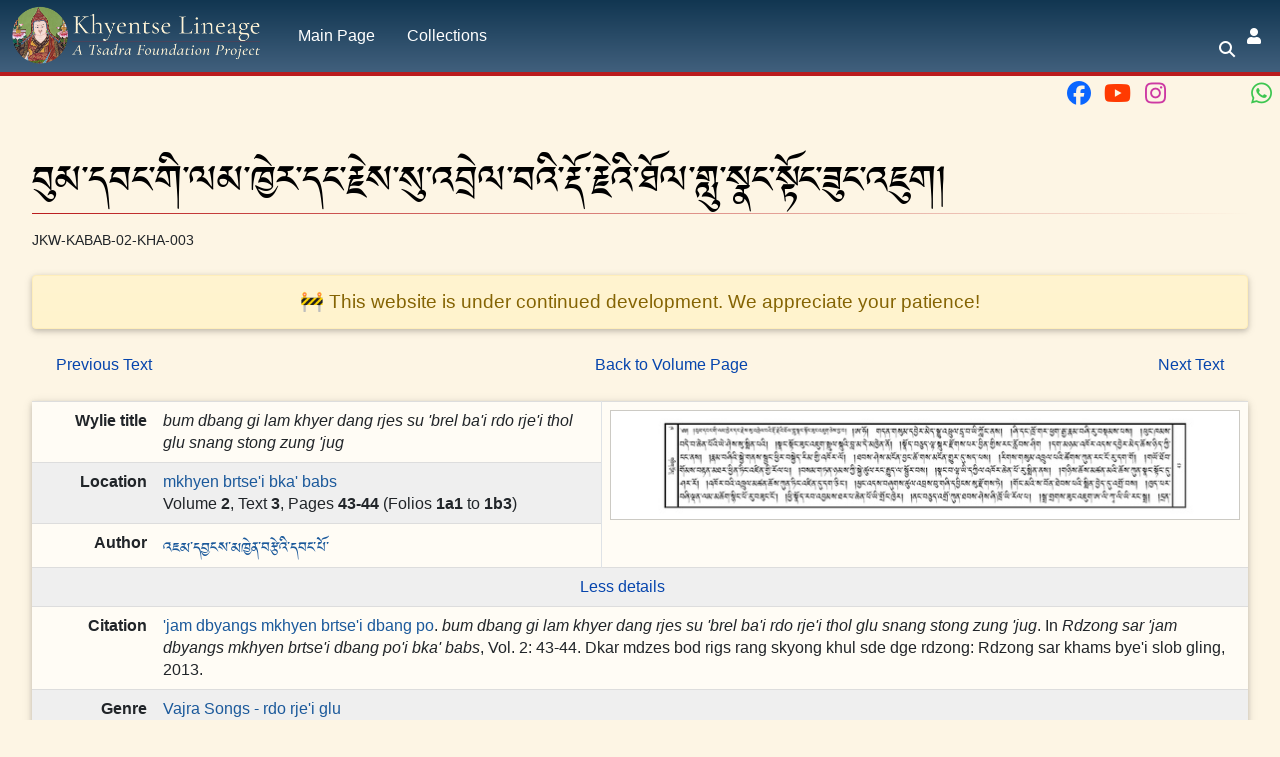

--- FILE ---
content_type: text/html; charset=UTF-8
request_url: https://khyentselineage.tsadra.org/index.php/JKW-KABAB-02-KHA-003
body_size: 42086
content:
<!DOCTYPE html>
<html class="client-nojs" lang="en" dir="ltr">
<head>
<meta charset="UTF-8"/>
<title>བུམ་དབང་གི་ལམ་ཁྱེར་དང་རྗེས་སུ་འབྲེལ་བའི་རྡོ་རྗེའི་ཐོལ་གླུ་སྣང་སྟོང་ཟུང་འཇུག། - Khyentse Lineage - A Tsadra Foundation Project</title>
<script>document.documentElement.className="client-js";RLCONF={"wgBreakFrames":false,"wgSeparatorTransformTable":["",""],"wgDigitTransformTable":["",""],"wgDefaultDateFormat":"dmy","wgMonthNames":["","January","February","March","April","May","June","July","August","September","October","November","December"],"wgRequestId":"aff0b9496ba5cb530339ee66","wgCSPNonce":false,"wgCanonicalNamespace":"","wgCanonicalSpecialPageName":false,"wgNamespaceNumber":0,"wgPageName":"JKW-KABAB-02-KHA-003","wgTitle":"JKW-KABAB-02-KHA-003","wgCurRevisionId":54846,"wgRevisionId":54846,"wgArticleId":340,"wgIsArticle":true,"wgIsRedirect":false,"wgAction":"view","wgUserName":null,"wgUserGroups":["*"],"wgCategories":["JKW-KABAB-02-KHA-003","Tibetan Publications","Tibetan Texts","mkhyen brtse'i bka' babs","Vajra Songs - rdo rje'i glu","'jam dbyangs mkhyen brtse'i dbang po","JKW-KABAB-Volume-02-KHA","Khyentse Lineage Project"],"wgPageContentLanguage":"en","wgPageContentModel":"wikitext","wgRelevantPageName":
"JKW-KABAB-02-KHA-003","wgRelevantArticleId":340,"wgIsProbablyEditable":false,"wgRelevantPageIsProbablyEditable":false,"wgRestrictionEdit":[],"wgRestrictionMove":[],"simpleBatchUploadMaxFilesPerBatch":{"*":1000},"wgPageFormsTargetName":null,"wgPageFormsAutocompleteValues":[],"wgPageFormsAutocompleteOnAllChars":false,"wgPageFormsFieldProperties":[],"wgPageFormsCargoFields":[],"wgPageFormsDependentFields":[],"wgPageFormsCalendarValues":[],"wgPageFormsCalendarParams":[],"wgPageFormsCalendarHTML":null,"wgPageFormsGridValues":[],"wgPageFormsGridParams":[],"wgPageFormsContLangYes":null,"wgPageFormsContLangNo":null,"wgPageFormsContLangMonths":[],"wgPageFormsHeightForMinimizingInstances":800,"wgPageFormsDelayReload":false,"wgPageFormsShowOnSelect":[],"wgPageFormsScriptPath":"/extensions/PageForms","edgValues":[],"wgPageFormsEDSettings":null,"wgAmericanDates":false,"srfFilteredConfig":null,"egMapsScriptPath":"/extensions/Maps/","egMapsDebugJS":false,"egMapsAvailableServices":["leaflet",
"googlemaps3"],"egMapsLeafletLayersApiKeys":{"MapBox":"","MapQuestOpen":"","Thunderforest":"","GeoportailFrance":""},"wgMediaViewerOnClick":true,"wgMediaViewerEnabledByDefault":true};RLSTATE={"site.styles":"ready","user.styles":"ready","user":"ready","user.options":"loading","ext.slideshow.css":"ready","mediawiki.ui.button":"ready","skins.chameleon":"ready","zzz.ext.bootstrap.styles":"ready","jquery.makeCollapsible.styles":"ready","ext.smw.style":"ready","ext.smw.tooltip.styles":"ready","ext.srf.styles":"ready","ext.semanticbreadcrumblinks.styles":"ready"};RLPAGEMODULES=["ext.slideshow.main","ext.headertabs","ext.smw.style","ext.smw.tooltips","smw.entityexaminer","site","mediawiki.page.ready","jquery.makeCollapsible","tibetan.fonts.styles","tws.styles","mmv.head","mmv.bootstrap.autostart","ext.eventLogging","ext.semanticbreadcrumblinks","ext.bootstrap.scripts","skin.chameleon.sticky"];</script>
<script>(RLQ=window.RLQ||[]).push(function(){mw.loader.implement("user.options@12s5i",function($,jQuery,require,module){mw.user.tokens.set({"patrolToken":"+\\","watchToken":"+\\","csrfToken":"+\\"});});});</script>
<link rel="stylesheet" href="/load.php?lang=en&amp;modules=ext.semanticbreadcrumblinks.styles&amp;only=styles&amp;skin=chameleon"/>
<link rel="stylesheet" href="/load.php?lang=en&amp;modules=ext.slideshow.css%7Cext.smw.style%7Cext.smw.tooltip.styles%7Cext.srf.styles%7Cjquery.makeCollapsible.styles%7Cmediawiki.ui.button%7Cskins.chameleon%7Czzz.ext.bootstrap.styles&amp;only=styles&amp;skin=chameleon"/>
<script async="" src="/load.php?lang=en&amp;modules=startup&amp;only=scripts&amp;raw=1&amp;skin=chameleon"></script>
<style>#mw-indicator-mw-helplink {display:none;}</style>
<meta name="ResourceLoaderDynamicStyles" content=""/>
<link rel="stylesheet" href="/load.php?lang=en&amp;modules=site.styles&amp;only=styles&amp;skin=chameleon"/>
<meta name="generator" content="MediaWiki 1.39.10"/>
<meta name="format-detection" content="telephone=no"/>
<meta name="viewport" content="width=1000"/>
<meta name="viewport" content="width=device-width, initial-scale=1, shrink-to-fit=no"/>
<link rel="alternate" type="application/rdf+xml" title="JKW-KABAB-02-KHA-003" href="/index.php?title=Special:ExportRDF/JKW-KABAB-02-KHA-003&amp;xmlmime=rdf"/>
<link rel="icon" href="/images/favicon.ico"/>
<link rel="search" type="application/opensearchdescription+xml" href="/opensearch_desc.php" title="Khyentse Lineage - A Tsadra Foundation Project (en)"/>
<link rel="EditURI" type="application/rsd+xml" href="https://khyentselineage.tsadra.org/api.php?action=rsd"/>
<link rel="license" href="https://creativecommons.org/licenses/by-nc-sa/4.0/"/>
</head>
<body class="mediawiki ltr sitedir-ltr mw-hide-empty-elt ns-0 ns-subject page-JKW-KABAB-02-KHA-003 rootpage-JKW-KABAB-02-KHA-003 layout-tws_layout skin-chameleon action-view">
	<!-- navigation bar -->
	<nav class="p-navbar collapsible w-100 sticky" role="navigation" id="mw-navigation">
		<!-- logo and main page link -->
		<div id="p-logo" class="navbar-brand p-logo" role="banner">
			<a href="/index.php/Main_Page" title="Visit the main page"><img src="https://commons.tsadra.org/thumb.php?f=Khyentse_Logo.png&amp;width=1000" alt="Khyentse Lineage - A Tsadra Foundation Project"/></a>
		</div>
		<button type="button" class="navbar-toggler" data-toggle="collapse" data-target="#i9fg4s5lkn"></button>
		<div class="collapse navbar-collapse i9fg4s5lkn" id="i9fg4s5lkn">
			<div class="navbar-nav">
				<!-- navigation -->
				<div id="n-mainpage" class="mw-list-item"><a href="/index.php/Main_Page" title="Visit the main page [z]" accesskey="z" class="nav-link n-mainpage">Main Page</a></div>
				<!-- Collections -->
				<div class="nav-item dropdown p-Collections-dropdown">
					<a href="#" class="nav-link dropdown-toggle p-Collections-toggle" data-toggle="dropdown" data-boundary="viewport">Collections</a>
					<div class="dropdown-menu p-Collections" id="p-Collections">
						<div id="n-khyentse-wangpo-label" class="mw-list-item"><a href="/index.php/%27jam_dbyangs_mkhyen_brtse%27i_dbang_po" class="nav-link n-khyentse-wangpo-label">Khyentse Wangpo</a></div>
						<div id="n-chokyi-lodro-label" class="mw-list-item"><a href="/index.php/%27jam_dbyangs_mkhyen_brtse_chos_kyi_blo_gros" class="nav-link n-chokyi-lodro-label">Chökyi Lodrö</a></div>
						<div id="n-dilgo-khyentse-label" class="mw-list-item"><a href="/index.php/Khyentse,_Dilgo" class="nav-link n-dilgo-khyentse-label">Dilgo Khyentse</a></div>
						<div id="n-do-khyentse-label" class="mw-list-item"><a href="/index.php/Mdo_mkhyen_brtse" class="nav-link n-do-khyentse-label">Do Khyentse Yeshe Dorje</a></div>
						<div id="n-patrul-label" class="mw-list-item"><a href="/index.php/Dpal_sprul_rin_po_che" class="nav-link n-patrul-label">Patrul Rinpoche</a></div>
					</div>
				</div>
			<!-- search form -->
			<div  id="p-search" class="p-search d-lg-none px-0 px-lg-2 py-2 py-lg-0 navbar-form" role="search"  >
				<form  id="searchform" class="mw-search" action="/index.php" >
					<input type="hidden" name="title" value=" Special:Search" />
					<div class="input-group">
						<input type="search" name="search" placeholder="Search Khyentse Lineage - A Tsadra Foundation Project" aria-label="Search Khyentse Lineage - A Tsadra Foundation Project" autocapitalize="none" title="Search Khyentse Lineage - A Tsadra Foundation Project [f]" accesskey="f" id="searchInput" class="form-control"/>
						<div class="input-group-append">
							<button value="Go" id="searchGoButton" name="go" type="submit" class="search-btn searchGoButton" aria-label="Go to page" title="Go to a page with this exact name if it exists"></button>
						</div>
					</div>
				</form>
			</div>
			</div>
			<div class="navbar-nav right">
			<div id="n-search-toggle" class="d-none d-lg-block mw-list-item">
				<a href="" class="nav-link n-search-toggle-label p-2">
					<i class="fa-sharp-duotone fa-solid fa-search fa-fw"></i> <span class="d-none d-xxl-inline pr-1">Search</span></a>
			</div>
		
				
				<!-- personal tools -->
				<div class="navbar-tools navbar-nav" >
					<div class="navbar-tool dropdown">
						<a class="navbar-usernotloggedin" href="#" data-toggle="dropdown" data-boundary="viewport" title="You are not logged in.">
						</a>
						<div class="p-personal-tools dropdown-menu">
							<div id="pt-login" class="mw-list-item"><a href="/index.php?title=Special:UserLogin&amp;returnto=JKW-KABAB-02-KHA-003" title="You are encouraged to log in; however, it is not mandatory [o]" accesskey="o" class="pt-login">Log in</a></div>
						</div>
					</div>
				</div>
			</div>
		</div>
	</nav>
		<div id="ca-social" class="px-2 pt-2 pb-3 p-lg-0">
			<div class="d-flex justify-content-center justify-content-lg-end">
				<a class="px-1" href="https://www.facebook.com/TsadraFoundation" target="_blank" title="Facebook">
					<i class="fa-fw fa-xl fa-brands fa-facebook" style="color: #0a66ff;"></i>
				</a>
				<a class="px-1" href="https://www.youtube.com/@tsadrafoundationmediachann5226" target="_blank" title="YouTube">
					<i class="fa-fw fa-xl fa-brands fa-youtube" style="color: #ff3a01;"></i>
				</a>
				<a class="px-1" href="https://www.instagram.com/tsadra_foundation" target="_blank" title="Instagram">
					<i class="fa-fw fa-xl fa-brands fa-instagram" style="color: #cd39a3;"></i>
				</a>
				<a class="px-1" href="https://www.threads.net/@tsadra_foundation" target="_blank" title="Threads">
					<i class="fa-fw fa-xl fa-brands fa-threads text-130" style="color: #000; text-shadow: -.5px -.5px 0 #fdf5e4, .5px -.5px 0 #fdf5e4, -.5px .5px 0 #fdf5e4, .5px .5px 0 #fdf5e4;"></i>
				</a>
				<a class="px-1" href="https://bsky.app/profile/tsadrafoundation.bsky.social" target="_blank" title="BlueSky">
					<i class="fa-fw fa-xl fa-brands fa-bluesky text-130" style="color: #08f;"></i>
				</a>
				<a class="px-1" href="https://whatsapp.com/channel/0029VaWbbQL0LKZCwm98D731" target="_blank" title="WhatsApp">
					<i class="fa-fw fa-xl fa-brands fa-whatsapp" style="color: #3dc650;"></i>
				</a>
			</div>
		</div>
	
	<div class="flex-fill container">
		<div class="m-0 row">
			<div class="p-0 col">

			</div>
		</div>
		<div class="m-0 row">
			<div class="p-0 col">
				<!-- start the content area -->
				<div id="content" class="mw-body content"><a id="top" class="top"></a>
					<div id="mw-indicators" class="mw-indicators">
						<div id="mw-indicator-smw-entity-examiner" class="mw-indicator mw-indicator-smw-entity-examiner"><div class="smw-entity-examiner smw-indicator-vertical-bar-loader" data-subject="JKW-KABAB-02-KHA-003#0##" data-dir="ltr" data-uselang="" title="Running an examiner in the background"></div></div>
					</div>
						<div class="contentHeader">
						<!-- title of the page -->
						<h1 id="firstHeading" class="firstHeading">བུམ་དབང་གི་ལམ་ཁྱེར་དང་རྗེས་སུ་འབྲེལ་བའི་རྡོ་རྗེའི་ཐོལ་གླུ་སྣང་སྟོང་ཟུང་འཇུག།</h1>
						<!-- tagline; usually goes something like "From WikiName" primary purpose of this seems to be for printing to identify the source of the content -->
						<div id="siteSub" class="siteSub">From Khyentse Lineage - A Tsadra Foundation Project</div>
						<!-- subtitle line; used for various things like the subpage hierarchy -->
						<div id="contentSub" class="small contentSub"><span class="mw-displaytitle-subtitle">JKW-KABAB-02-KHA-003</span></div><div id="jump-to-nav" class="mw-jump jump-to-nav">Jump to:<a href="#mw-navigation">navigation</a>, <a href="#p-search">search</a></div>
					</div>
					<div id="bodyContent" class="bodyContent">
						<!-- body text -->

						<div id="mw-content-text" class="mw-body-content mw-content-ltr" lang="en" dir="ltr"><div class="mw-parser-output"><div class='hf-nsheader' id='hf-nsheader-'><div class="alert alert-warning text-120 mt-4 tsdwiki-depth-1 text-center" role="alert">🚧 This website is under continued development. We appreciate your patience!</div></div><div class="top-blue-links d-flex justify-content-between my-4"><a href="/index.php/JKW-KABAB-02-KHA-002" title="JKW-KABAB-02-KHA-002"><i class="fa-duotone fa-angles-left"></i> Previous Text</a><a href="/index.php/JKW-KABAB-Volume-02-KHA" title="JKW-KABAB-Volume-02-KHA"><i class="fa-duotone fa-angles-up mr-2"></i> Back to Volume Page</a><a href="/index.php/JKW-KABAB-02-KHA-004" title="JKW-KABAB-02-KHA-004">Next Text <i class="fa-duotone fa-angles-right"></i></a>
	</div>
<table class="smwtable-clean offwhite-bg th-top-right th-nowrap tsdwiki-depth-1 w-100 mb-4">

<tbody><tr>
<th>Wylie title
</th>
<td><i>bum dbang gi lam khyer dang rjes su 'brel ba'i rdo rje'i thol glu snang stong zung 'jug</i>
</td>
<td rowspan="3" class="border-left" style="width: 485px;"><a href="https://khyentselineage.tsadra.org/images/8/8c/JKW-KABAB-02-KHA-003.pdf" target="_blank" rel="nofollow noreferrer noopener"><picture><source srcset="/images/thumb/8/8c/JKW-KABAB-02-KHA-003.pdf/page1-630px-JKW-KABAB-02-KHA-003.pdf.jpg, /images/thumb/8/8c/JKW-KABAB-02-KHA-003.pdf/page1-945px-JKW-KABAB-02-KHA-003.pdf.jpg 1.5x, /images/thumb/8/8c/JKW-KABAB-02-KHA-003.pdf/page1-1260px-JKW-KABAB-02-KHA-003.pdf.jpg 2x" /><img alt="JKW-KABAB-02-KHA-003.pdf" src="/images/thumb/8/8c/JKW-KABAB-02-KHA-003.pdf/page1-630px-JKW-KABAB-02-KHA-003.pdf.jpg" decoding="async" width="630" height="110" class="tsdwiki-depth-0" data-file-width="2445" data-file-height="427" /></picture></a><a href="/images/8/8c/JKW-KABAB-02-KHA-003.pdf" class="mw-file-source"><!-- Image link for Crawlers --></a>
</td></tr>
<tr>
<th>Location
</th>
<td><a href="/index.php/mkhyen_brtse%27i_bka%27_babs" title="mkhyen brtse&#39;i bka&#39; babs">mkhyen brtse'i bka' babs</a> <br /> Volume <b>2</b>, Text <b>3</b>, Pages <b>43-44</b> (Folios <b>1a1</b> to <b>1b3</b>)
</td></tr>
<tr>
<th>Author
</th>
<td><span class="tibetan-babelstone font-size-120-em"><a href="/index.php/%27jam_dbyangs_mkhyen_brtse%27i_dbang_po" title="&#39;jam dbyangs mkhyen brtse&#39;i dbang po">འཇམ་དབྱངས་མཁྱེན་བརྩེའི་དབང་པོ་</a></span>
</td></tr>
<tr>
<td colspan="3" class="text-center" style="padding-right: 1rem !important;"><span class="top-blue-links mw-customtoggle-moreDetails">Less details <i class="fa-duotone fa-angles-down ml-1"></i></span><span class="top-blue-links mw-customtoggle-moreDetails d-none">More details <i class="fa-duotone fa-angles-up ml-1"></i></span>
</td></tr>
<tr class="mw-collapsible" id="mw-customcollapsible-moreDetails">
<th>Citation
</th>
<td colspan="2"><a href="/index.php/%27jam_dbyangs_mkhyen_brtse%27i_dbang_po" title="&#39;jam dbyangs mkhyen brtse&#39;i dbang po">'jam dbyangs mkhyen brtse'i dbang po</a>. <i>bum dbang gi lam khyer dang rjes su 'brel ba'i rdo rje'i thol glu snang stong zung 'jug</i>. In <i>Rdzong sar 'jam dbyangs mkhyen brtse'i dbang po'i bka' babs</i>, Vol. 2: 43-44. Dkar mdzes bod rigs rang skyong khul sde dge rdzong: Rdzong sar khams bye'i slob gling, 2013.
</td></tr>
<tr class="mw-collapsible" id="mw-customcollapsible-moreDetails">
<th>Genre
</th>
<td colspan="2"><a href="/index.php/Category:Vajra_Songs_-_rdo_rje%27i_glu" title="Category:Vajra Songs - rdo rje&#39;i glu">Vajra Songs - rdo rje'i glu</a> <br />
</td></tr>
<tr class="mw-collapsible" id="mw-customcollapsible-moreDetails">
<th>Karchag page
</th>
<td colspan="2"><a href="/index.php/JKW-KABAB-Volume-02-KHA-Karchag" title="JKW-KABAB-Volume-02-KHA-Karchag">JKW-KABAB-Volume-02-KHA-Karchag</a>
</td></tr></tbody></table>
<div id="headertabs"><div class='mw-header-tabs-wrapper oo-ui-layout oo-ui-panelLayout oo-ui-panelLayout-framed'><div id='mw-tabs-id' class='mw-tabs oo-ui-layout oo-ui-menuLayout oo-ui-menuLayout-static oo-ui-menuLayout-top oo-ui-menuLayout-showMenu oo-ui-indexLayout' data-ooui='{"_":"OO.ui.IndexLayout","classes":["mw-tabs"],"expanded":false,"menuPanel":{"tag":"ooui-php-1"},"contentPanel":{"tag":"ooui-php-2"},"autoFocus":false,"tabPanels":{"Tibetan_Text":{"tag":"Tibetan_Text"},"Wylie":{"tag":"Wylie"}},"tabSelectWidget":{"tag":"ooui-php-3"}}'><div aria-hidden='false' class='oo-ui-menuLayout-menu'><div id='ooui-php-1' class='oo-ui-layout oo-ui-panelLayout oo-ui-indexLayout-tabPanel' data-ooui='{"_":"OO.ui.PanelLayout","preserveContent":false,"expanded":false}'><div role='tablist' aria-multiselectable='false' tabindex='0' id='ooui-php-3' class='oo-ui-selectWidget oo-ui-selectWidget-unpressed oo-ui-widget oo-ui-widget-enabled oo-ui-tabSelectWidget oo-ui-tabSelectWidget-framed' data-ooui='{"_":"OO.ui.TabSelectWidget","items":[{"tag":"ooui-php-4"},{"tag":"ooui-php-5"}]}'><div aria-selected='true' role='tab' id='ooui-php-4' class='oo-ui-widget oo-ui-widget-enabled oo-ui-labelElement oo-ui-optionWidget oo-ui-tabOptionWidget oo-ui-optionWidget-selected' data-ooui='{"_":"OO.ui.TabOptionWidget","selected":true,"label":"Tibetan Text","data":"Tibetan_Text"}'><span class='oo-ui-labelElement-label'>Tibetan Text</span></div><div aria-selected='false' role='tab' id='ooui-php-5' class='oo-ui-widget oo-ui-widget-enabled oo-ui-labelElement oo-ui-optionWidget oo-ui-tabOptionWidget' data-ooui='{"_":"OO.ui.TabOptionWidget","label":"Wylie","data":"Wylie"}'><span class='oo-ui-labelElement-label'>Wylie</span></div></div></div></div><div class='oo-ui-menuLayout-content'><div id='ooui-php-2' class='oo-ui-layout oo-ui-panelLayout oo-ui-stackLayout oo-ui-indexLayout-stackLayout' data-ooui='{"_":"OO.ui.StackLayout","preserveContent":false,"expanded":false,"items":[{"tag":"Tibetan_Text"},{"tag":"Wylie"}]}'><div id='Tibetan_Text' role='tabpanel' class='section-1 oo-ui-layout oo-ui-panelLayout oo-ui-panelLayout-scrollable oo-ui-panelLayout-framed oo-ui-tabPanelLayout' data-ooui='{"_":"OO.ui.TabPanelLayout","name":"Tibetan_Text","label":"Tibetan Text","scrollable":true,"expanded":false,"framed":true,"classes":["section-1"]}'><fieldset class='oo-ui-layout oo-ui-fieldsetLayout'><legend class='oo-ui-fieldsetLayout-header'><span class='oo-ui-iconElement-icon oo-ui-iconElement-noIcon'></span><span class='oo-ui-labelElement-label'></span></legend><div class='oo-ui-fieldsetLayout-group'><div class='oo-ui-widget oo-ui-widget-enabled'><span class="ht-editsection" id="edittab">[<a href="https://khyentselineage.tsadra.org/index.php?title=JKW-KABAB-02-KHA-003&amp;action=edit&amp;section=1">edit</a>]</span>
<div class="font-size-18pt line17 pb-1">༄༅།  བུམ་དབང་གི་ལམ་ཁྱེར་དང་རྗེས་སུ་འབྲེལ་བའི་རྡོ་རྗེའི་ཐོལ་གླུ་སྣང་སྟོང་ཟུང་འཇུག་ཅེས་བྱ་བ།།༄༅།  །ཨ་ཧོ།  གདན་གསུམ་དབྱེར་མེད་སྒྱུ་འཕྲུལ་དྲྭ་བ་ཡི་ཀློང་ནས།  །ཞི་དང་ཁྲོ་གར་ཕྱག་རྒྱ་རྣམ་བཞི་རུ་བསྡམས་པས།  །ཕུང་ཁམས་བདེ་བ་ཆེན་པོའི་ཡེ་ཤེས་སུ་སྨིན་པའི།  །སྣང་སྟོང་ཟུང་འཇུག་སྤྲུལ་སྐུའི་བླ་མ་དེ་མཁྱེན་ནོ།  །སྣོད་བཅུད་ལྷ་སྐུར་རྫོགས་པར་བྱིན་གྱིས་རང་རློབས་ཤིག  །དག་མཉམ་འཁོར་འདས་དབྱེར་མེད་ཆོས་ཉིད་ཀྱི་ངང་ནས།  །རྣམ་བཞིའི་སྐྱེ་གནས་སྦྱང་ཕྱིར་བསྐྱེད་རིམ་གྱི་འཁོར་ལོ།  །ཐབས་ཤེས་མངོན་བྱང་ཆོ་གས་མངོན་གྱུར་དུ་སད་པས།  །རིགས་གསུམ་འཁྲུལ་པའི་ཚོགས་ཀུན་རང་ངོ་རུ་དག་གོ།  །གཡོ་ཐོབ་གོམས་བརྟན་མཐར་ཕྱིན་ཏིང་འཛིན་གྱི་རོལ་པ།  །བསམ་གཏན་ཉམས་ཀྱི་སྐྱེ་ཚུལ་རང་རྒྱུད་ལ་སྦྱོར་བས།  །སྣང་བ་ལྷ་ཡི་དཀྱིལ་འཁོར་ཆེན་པོ་རུ་སྨིན་ནས།  །གཉིས་ཆོས་མཚན་མའི་ཆོས་ཀུན་སྣང་སྟོང་དུ་ཤར་རོ།  །འཁོར་བའི་འཁྲུལ་མཚན་ཆོས་ཀུན་ཏིང་འཛིན་དུ་དག་ཅིང༌།  །མྱང་འདས་བཞུགས་ཚུལ་འབྲས་བུ་གཞི་དབྱིངས་སུ་རྫོགས་ཏེ།  །གོང་མའི་ས་བོན་ཐེབས་པའི་སྨིན་བྱེད་དུ་འགྲོ་བས།  །ཁྱད་པར་བཞི་ལྡན་ལམ་མཆོག་སྙིང་པོ་རུ་བཟུང་ངོ༌།  །ཕྱི་སྣོད་རབ་འབྱམས་ཐར་པ་ཆེན་པོ་ཡི་གྲོང་ཁྱེར།  །ནང་བཅུད་འགྲོ་ཀུན་ཐབས་ཤེས་ཞི་ཁྲོ་ཡི་རོལ་པ།  །སྒྲ་གྲགས་ཟུང་འཇུག་ཨ་ལི་ཀཱ་ལི་ཡི་རང་སྒྲ།  །དྲན་རྟོག་སྤྲོས་བྲལ་དག་པ་རབ་འབྱམས་ལ་བསླབ་བོ།  །རྗེས་སུ་ཆགས་པའི་མཆོད་བསྟོད་མཚན་མ་ལ་སྤྱོད་ཅིང༌།  །ཚིམ་པ་དྲུག་ལྡན་ཚོགས་ཀྱི་འཁོར་ལོ་ལ་རོལ་པས།  །ཡུལ་ལ་སྲེད་པའི་མཆིལ་པ་བློ་བྲལ་དུ་ཞིག་སྟེ།  །ཡུལ་ཅན་གནས་ལུགས་ཆེན་པོར་རང་གྲོལ་དུ་ལོང་ངོ༌།  །ཀུན་རྫོབ་བདེན་ཞེན་སྒྱུ་མའི་དཀྱིལ་འཁོར་དུ་རོལ་ཅིང༌།  །དོན་དམ་འོད་གསལ་འཕོ་འཇིགས་བྲལ་བ་རུ་ཐིམ་པས།  །བདེན་གཉིས་ཟུང་འཇུག་དགྱེས་པའི་ཧེ་རུ་ཀའི་དབྱིངས་སུ།  །སྐུ་གསུམ་དབྱེར་མེད་རང་རྩལ་རྫོགས་པ་རུ་ཤོག་ཅིག །། 
</div>
</div></div></fieldset></div><div id='Wylie' role='tabpanel' class='section-2 oo-ui-layout oo-ui-panelLayout oo-ui-panelLayout-scrollable oo-ui-panelLayout-framed oo-ui-tabPanelLayout' data-ooui='{"_":"OO.ui.TabPanelLayout","name":"Wylie","label":"Wylie","scrollable":true,"expanded":false,"framed":true,"classes":["section-2"]}'><fieldset class='oo-ui-layout oo-ui-fieldsetLayout'><legend class='oo-ui-fieldsetLayout-header'><span class='oo-ui-iconElement-icon oo-ui-iconElement-noIcon'></span><span class='oo-ui-labelElement-label'></span></legend><div class='oo-ui-fieldsetLayout-group'><div class='oo-ui-widget oo-ui-widget-enabled'><span class="ht-editsection" id="edittab">[<a href="https://khyentselineage.tsadra.org/index.php?title=JKW-KABAB-02-KHA-003&amp;action=edit&amp;section=2">edit</a>]</span>
<p>@#/__bum dbang gi lam khyer dang rjes su 'brel ba'i rdo rje'i thol glu snang stong zung 'jug ces bya ba//@#/__/a ho/__gdan gsum dbyer med sgyu 'phrul drwa ba yi klong nas/__/zhi dang khro gar phyag rgya rnam bzhi ru bsdams pas/__/phung khams bde ba chen po'i ye shes su smin pa'i/__/snang stong zung 'jug sprul sku'i bla ma de mkhyen no/__/snod bcud lha skur rdzogs par byin gyis rang rlobs shig__/dag mnyam 'khor 'das dbyer med chos nyid kyi ngang nas/__/rnam bzhi'i skye gnas sbyang phyir bskyed rim gyi 'khor lo/__/thabs shes mngon byang cho gas mngon gyur du sad pas/__/rigs gsum 'khrul pa'i tshogs kun rang ngo ru dag go/__/g.yo thob goms brtan mthar phyin ting 'dzin gyi rol pa/__/bsam gtan nyams kyi skye tshul rang rgyud la sbyor bas/__/snang ba lha yi dkyil 'khor chen po ru smin nas/__/gnyis chos mtshan ma'i chos kun snang stong du shar ro/__/'khor ba'i 'khrul mtshan chos kun ting 'dzin du dag cing*/__/myang 'das bzhugs tshul 'bras bu gzhi dbyings su rdzogs te/__/gong ma'i sa bon thebs pa'i smin byed du 'gro bas/__/khyad par bzhi ldan lam mchog snying po ru bzung ngo*/__/phyi snod rab 'byams thar pa chen po yi grong khyer/__/nang bcud 'gro kun thabs shes zhi khro yi rol pa/__/sgra grags zung 'jug a li kA li yi rang sgra/__/dran rtog spros bral dag pa rab 'byams la bslab bo/__/rjes su chags pa'i mchod bstod mtshan ma la spyod cing*/__/tshim pa drug ldan tshogs kyi 'khor lo la rol pas/__/yul la sred pa'i mchil pa blo bral du zhig ste/__/yul can gnas lugs chen por rang grol du long ngo*/__/kun rdzob bden zhen sgyu ma'i dkyil 'khor du rol cing*/__/don dam 'od gsal 'pho 'jigs bral ba ru thim pas/__/bden gnyis zung 'jug dgyes pa'i he ru ka'i dbyings su/__/sku gsum dbyer med rang rtsal rdzogs pa ru shog cig_//_
</p></div></div></fieldset></div></div></div></div></div></div>
<h2><span class="mw-headline" id="Footnotes">Footnotes</span></h2>
<h2><span class="mw-headline" id="Other_Information">Other Information</span></h2>
<!-- 
NewPP limit report
Cached time: 20260118182120
Cache expiry: 2592000
Reduced expiry: false
Complications: []
[SMW] In‐text annotation parser time: 0 seconds
CPU time usage: 0.176 seconds
Real time usage: 0.303 seconds
Preprocessor visited node count: 813/1000000
Post‐expand include size: 16484/262144000 bytes
Template argument size: 7277/262144000 bytes
Highest expansion depth: 7/100
Expensive parser function count: 2/300
Unstrip recursion depth: 0/20
Unstrip post‐expand size: 27/5000000 bytes
ExtLoops count: 0/100
-->
<!--
Transclusion expansion time report (%,ms,calls,template)
100.00%  253.618      1 -total
 86.41%  219.143      1 Template:Text
 10.39%   26.349      1 Template:TsagliCall
  3.95%   10.026      1 Template:LinkToPreviousText
  3.42%    8.678      1 JKW-KABAB-02-KHA-003-wylie
  2.48%    6.281      1 Template:LinkToVolume
  1.12%    2.828      1 Template:TibP
  1.01%    2.561      1 Template:Header
  0.73%    1.859      1 Template:ShowProp
  0.66%    1.678      1 Template:LinkToNextText
-->

<!-- Saved in parser cache with key wiki:pcache:idhash:340-0!dateformat=default and timestamp 20260118182119 and revision id 54846.
 -->
</div></div><div class="printfooter">
Retrieved from "<a dir="ltr" href="https://khyentselineage.tsadra.org/index.php?title=JKW-KABAB-02-KHA-003&amp;oldid=54846">https://khyentselineage.tsadra.org/index.php?title=JKW-KABAB-02-KHA-003&amp;oldid=54846</a>"</div>

						<!-- end body text -->
						<!-- data blocks which should go somewhere after the body text, but not before the catlinks block-->
						
					</div>
					<!-- category links -->
					<div id="catlinks" class="catlinks" data-mw="interface"><div id="mw-normal-catlinks" class="mw-normal-catlinks"><a href="/index.php/Special:Categories" title="Special:Categories">Categories</a>: <ul><li><a href="/index.php/Category:JKW-KABAB-02-KHA-003" title="Category:JKW-KABAB-02-KHA-003">JKW-KABAB-02-KHA-003</a></li><li><a href="/index.php/Category:Tibetan_Publications" title="Category:Tibetan Publications">Tibetan Publications</a></li><li><a href="/index.php/Category:Tibetan_Texts" title="Category:Tibetan Texts">Tibetan Texts</a></li><li><a href="/index.php/Category:mkhyen_brtse%27i_bka%27_babs" title="Category:mkhyen brtse&#039;i bka&#039; babs">mkhyen brtse&#039;i bka&#039; babs</a></li><li><a href="/index.php/Category:Vajra_Songs_-_rdo_rje%27i_glu" title="Category:Vajra Songs - rdo rje&#039;i glu">Vajra Songs - rdo rje&#039;i glu</a></li><li><a href="/index.php/Category:%27jam_dbyangs_mkhyen_brtse%27i_dbang_po" title="Category:&#039;jam dbyangs mkhyen brtse&#039;i dbang po">&#039;jam dbyangs mkhyen brtse&#039;i dbang po</a></li><li><a href="/index.php/Category:JKW-KABAB-Volume-02-KHA" title="Category:JKW-KABAB-Volume-02-KHA">JKW-KABAB-Volume-02-KHA</a></li><li><a href="/index.php/Category:Khyentse_Lineage_Project" title="Category:Khyentse Lineage Project">Khyentse Lineage Project</a></li></ul></div></div>
				</div>
			</div>
		</div>
	</div>
	<div class="tsdwiki-footer animated-caret p-4 container-fluid">
		<div class="row">
			<div class="col-12 col">
					<div class="row m-0 pt-1 pb-4">
						<div id="footer-header-title" class="col-lg-5 pl-lg-4 pr-md-4 m-auto text-lg-right">
							Khyentse Lineage
						</div>
						<div class="col-lg-2 py-4 py-lg-0 d-flex justify-content-around">
							<a target="_blank" href="https://www.tsadra.org">
								<img id="footer-logo" src="https://commons.tsadra.org/images/c/c9/Tsadra_Logo_-_White_Drop_Shadow_300px.png">
							</a>
						</div>
						<div class="col-lg-5 pl-lg-5 m-auto text-left">
							<div class="font-italic mb-2">
								Collected Works of the Masters
							</div>
							<div>
								A Tsadra Foundation initiative designed to house the writings and revelations of the masters of the Khyentse lineage.
							</div>
							<div class="d-flex justify-content-start mt-3">
								<a href="https://www.facebook.com/TsadraFoundation" target="_blank" title="Facebook"><i class="fa-fw fa-xl fa-brands fa-facebook mx-1" style="color: #0a66ff;"></i></a>
								<a href="https://www.youtube.com/@tsadrafoundationmediachann5226" target="_blank" title="YouTube"><i class="fa-fw fa-xl fa-brands fa-youtube mx-1" style="color: #ff3a01;"></i></a>
								<a href="https://www.instagram.com/tsadra_foundation" target="_blank" title="Instagram"><i class="fa-fw fa-xl fa-brands fa-instagram mx-1" style="color: #cd39a3;"></i></a>
								<a href="https://www.threads.net/@tsadra_foundation" target="_blank" title="Threads"><i class="fa-fw fa-xl fa-brands fa-threads mx-1" style="color: #ccc;"></i></a>
								<a class="px-1" href="https://bsky.app/profile/tsadrafoundation.bsky.social" target="_blank" title="BlueSky">
									<i class="fa-fw fa-xl fa-brands fa-bluesky text-130" style="color: #08f;"></i>
								</a>
								<a href="https://whatsapp.com/channel/0029VaWbbQL0LKZCwm98D731" target="_blank" title="WhatsApp"><i class="fa-fw fa-xl fa-brands fa-whatsapp mx-1" style="color: #3dc650;"></i></a>
							</div>
						</div>
					</div>
				
			</div>
		</div>
		<div class="row">
			<div class="col-12 col-md-6 col-lg-3 border-top border-light py-3 col"><!--JB Tracker--> <script type="text/javascript"> var _paq = _paq || []; (function(){ if(window.apScriptInserted) return; _paq.push(['clientToken', 'P%2bsIjEMd6oQ%3d']); var d=document, g=d.createElement('script'), s=d.getElementsByTagName('script')[0]; g.type='text/javascript'; g.async=true; g.defer=true; g.src='https://prod.benchmarkemail.com/tracker.bundle.js'; s.parentNode.insertBefore(g,s); window.apScriptInserted=true;})(); </script> <!--/JB Tracker--> <!-- BEGIN: Benchmark Email Signup Form Code --> <script>function CheckField1760427(fldName, frm){  var fldObj = document.getElementsByName(fldName); if ( fldObj.length > 1) { for ( var i = 0, l = fldObj.length; i < l; i++ ) {  if ( fldObj[0].type =='select-one' ) { if( fldObj[i].selected && i==0 && fldObj[i].value == '' ) { return false; }  if ( fldObj[i].selected ) { return true; } }  else { if ( fldObj[i].checked ) { return true; } }; } return false; } else { if ( fldObj[0].type == "checkbox" ) { return ( fldObj[0].checked ); } else if ( fldObj[0].type == "radio" ) { return ( fldObj[0].checked ); } else { fldObj[0].focus(); return (fldObj[0].value.length > 0); }} } function _doSubmit1760427(frm) { if( _checkSubmit1760427(frm)){ _doPost1760427(frm);}} function _doPost1760427(frm) { var f = document.createElement("form"); f.setAttribute('accept-charset', "UTF-8");  f.setAttribute('method', "post"); f.setAttribute('action', "https://lb.benchmarkemail.com//code/lbform"); var elms = document.getElementsByName("frmLB" + frm)[0].getElementsByTagName("*");var ty = ""; for (var ei = 0; ei < elms.length; ei++) {ty = elms[ei].type; if (ty == "hidden" || ty == "text" || (ty == "checkbox" && elms[ei].checked) || (ty == "radio" && elms[ei].checked) || ty == "textarea" || ty == "select-one" || ty == "button") {elm = elms[ei]; var i = document.createElement("input"); i.type = "hidden"; i.name = elm.name.replace("_8JLFK", ""); i.id = elm.id; i.value = elm.value; f.appendChild(i);} } document.getElementsByTagName('body')[0].appendChild(f);f.submit();}function rmspaces(x) {var leftx = 0;var rightx = x.length -1;while ( x.charAt(leftx) == ' ') { leftx++; }while ( x.charAt(rightx) == ' ') { --rightx; }var q = x.substr(leftx,rightx-leftx + 1);if ( (leftx == x.length) && (rightx == -1) ) { q =''; } return(q); } function checkfield(data) {if (rmspaces(data) == ""){return false;}else {return true;}} function isemail(data) {var flag = false;if (  data.indexOf("@",0)  == -1 || data.indexOf("\\",0)  != -1 ||data.indexOf("/",0)  != -1 ||!checkfield(data) ||  data.indexOf(".",0)  == -1  ||  data.indexOf("@")  == 0 ||data.lastIndexOf(".") < data.lastIndexOf("@") ||data.lastIndexOf(".") == (data.length - 1)   ||data.lastIndexOf("@") !=   data.indexOf("@") ||data.indexOf(",",0)  != -1 ||data.indexOf(":",0)  != -1 ||data.indexOf(";",0)  != -1  ) {return flag;} else {var temp = rmspaces(data);if (temp.indexOf(' ',0) != -1) { flag = true; }var d3 = temp.lastIndexOf('.') + 4;var d4 = temp.substring(0,d3);var e2 = temp.length  -  temp.lastIndexOf('.')  - 1;var i1 = temp.indexOf('@');if (  (temp.charAt(i1+1) == '.') || ( e2 < 1 ) ) { flag = true; }return !flag;}} function _checkSubmit1760427(frm){if ( !CheckField1760427("fldfirstname_8JLFK", frm) ) {alert("Please enter the First Name"); return false; } if ( !CheckField1760427("fldlastname_8JLFK", frm) ) {alert("Please enter the Last Name"); return false; } if ( !isemail(document.getElementsByName("fldEmail_8JLFK")[0].value) ) {alert("Please enter the Email Address "); return false; } if(isemail(document.getElementsByName("fldEmail_8JLFK")[0].value) && window && window.JB_TRACKER && typeof window.JB_TRACKER.jbSubmitForm === 'function') {window.JB_TRACKER.jbSubmitForm({email: document.getElementsByName("fldEmail_8JLFK")[0].value, didSubmit: true }); } return true; }</script><div align="center"><div class="formbox-editor-1760427" style="width: 400px;"><div style="display:inline;" name="frmLB1760427"><input type=hidden name=successurl value="https://lb.benchmarkemail.com//Code/ThankYouOptin?language=" /><input type=hidden name=errorurl value="https://lb.benchmarkemail.com//Code/Error" /><input type=hidden name=token value="mFcQnoBFKMT8zmr1QE8l5LJ25jqXIyRI1DbazK9Br6eKnvJoHYVXFQ%3D%3D" /><input type=hidden name=doubleoptin value="1" /><fieldset><div class="formbox-title-1760427">Join the Tsadra Foundation mailing list:</div></fieldset><fieldset class="formbox-field-fname-1760427"><input type=text placeholder="First Name *" class="formbox-field-1760427" name="fldfirstname_8JLFK" maxlength=100 /></fieldset><fieldset class="formbox-field-add-1760427"><input type=text placeholder="Last Name *" class="formbox-field-1760427" name="fldlastname_8JLFK" maxlength=100 /></fieldset><fieldset class="formbox-field-email-1760427"><input type=text placeholder="Email Address  *" class="formbox-field-1760427" name="fldEmail_8JLFK" maxlength=100 /></fieldset><fieldset><button type="button" id="btnSubmit" krydebug="1751" class="formbox-button-1760427" onclick="javascript:_doSubmit1760427('1760427');"  >Subscribe</button></fieldset></div></div></div><noscript>Please enable JavaScript <br /></noscript> <!-- END: Benchmark Email Signup Form Code -->
			</div>
			<div class="col-12 col-md-6 col-lg-3 border-top border-right border-light py-3 col"><div class="animated-caret pt-2 pl-3 border-md-left border-light text-left h-100">
<p>	<a target="_blank" rel="nofollow noreferrer noopener" class="external text" href="https://www.tsadra.org">Tsadra Foundation <i class="fadeInCaret ml-1 fa-duotone fa-angles-right"></i></a><br />
	<a target="_blank" rel="nofollow noreferrer noopener" class="external text" href="https://conference.tsadra.org/">Translation &amp; Transmission Conference <i class="fadeInCaret ml-1 fa-duotone fa-angles-right"></i></a><br />
	<a target="_blank" rel="nofollow noreferrer noopener" class="external text" href="https://dharmacloud.tsadra.org">DharmaCloud Tibetan eBooks <i class="fadeInCaret ml-1 fa-duotone fa-angles-right"></i></a><br />
	<a target="_blank" rel="nofollow noreferrer noopener" class="external text" href="https://buddhanature.tsadra.org">Buddha-Nature <i class="fadeInCaret ml-1 fa-duotone fa-angles-right"></i></a><br />
	<a target="_blank" rel="nofollow noreferrer noopener" class="external text" href="https://bca.tsadra.org">Śāntideva's Life and Works <i class="fadeInCaret ml-1 fa-duotone fa-angles-right"></i></a><br />
	<a target="_blank" rel="nofollow noreferrer noopener" class="external text" href="https://rtz.tsadra.org">Rinchen Terdzö Chenmo <i class="fadeInCaret ml-1 fa-duotone fa-angles-right"></i></a><br />
	<a target="_blank" rel="nofollow noreferrer noopener" class="external text" href="https://dnz.tsadra.org">Damngak Rinpoche Dzö <i class="fadeInCaret ml-1 fa-duotone fa-angles-right"></i></a><br />
	<a target="_blank" rel="nofollow noreferrer noopener" class="external text" href="https://rywiki.tsadra.org">Dharma Dictionary <i class="fadeInCaret ml-1 fa-duotone fa-angles-right"></i></a>
</p>
</div>
			</div>
			<div class="col-12 col-md-6 col-lg-2 border-top border-light py-3 col"><div class="animated-caret pt-2 pl-3 border-md-left border-light text-left h-100">
<p>	<a href="/index.php/Khyentse_Lineage_-_A_Tsadra_Foundation_Project:About" title="Khyentse Lineage - A Tsadra Foundation Project:About">About us <i class="fadeInCaret ml-1 fa-duotone fa-angles-right"></i></a><br />
	<a href="/index.php?title=Khyentse_Lineage_-_A_Tsadra_Foundation_Project:Privacy_policy&amp;action=edit&amp;redlink=1" class="new" title="Khyentse Lineage - A Tsadra Foundation Project:Privacy policy (page does not exist)">Privacy policy <i class="fadeInCaret ml-1 fa-duotone fa-angles-right"></i></a><br />
	<a href="/index.php?title=Khyentse_Lineage_-_A_Tsadra_Foundation_Project:General_disclaimer&amp;action=edit&amp;redlink=1" class="new" title="Khyentse Lineage - A Tsadra Foundation Project:General disclaimer (page does not exist)">General disclaimer <i class="fadeInCaret ml-1 fa-duotone fa-angles-right"></i></a><br />
	<a href="/index.php?title=Site_guide&amp;action=edit&amp;redlink=1" class="new" title="Site guide (page does not exist)">Site guide <i class="fadeInCaret ml-1 fa-duotone fa-angles-right"></i></a>
</p>
</div>
			</div>
			<div class="col-12 col-md-6 col-lg-4 border-top border-light py-3 col"><center>Project Description</center>
<p class="text-left font-italic">Welcome to the Khyentse Lineage Project, a Tsadra Foundation initiative designed to house the writings and revelations of the masters of the Khyentse lineage in a digital format that allows for open access to these materials in authoritative modern Tibetan editions for the sake of scholars, translators, and practitioners the world over.</p>
<div class="text-right font-italic">
<p><a href="/index.php/Khyentse_Lineage_-_A_Tsadra_Foundation_Project:About" title="Khyentse Lineage - A Tsadra Foundation Project:About">About us <i class="fadeInCaret ml-1 fa-duotone fa-angles-right"></i></a>
</p>
</div>
			</div>
		</div>
		<div class="border-top border-light pt-4 pb-2 row">
			<div class="col-12 col">
					<center>© Tsadra Foundation. Please feel free to use this website and its content in accordance with fair use policies for teaching, scholarship, education, and research. <br /> See <u><a href="/index.php?title=Khyentse_Lineage_-_A_Tsadra_Foundation_Project:General_disclaimer&amp;action=edit&amp;redlink=1" class="new" title="Khyentse Lineage - A Tsadra Foundation Project:General disclaimer (page does not exist)">General disclaimer</a></u> for more information.</center>
				
			</div>
		</div>
	</div><script src="https://www.googletagmanager.com/gtag/js?id=G-XT78LWJDPG" async=""></script><script>
window.dataLayer = window.dataLayer || [];
function gtag(){dataLayer.push(arguments);}
gtag('js', new Date());
gtag('config', 'G-XT78LWJDPG', {});
</script>

<script>(RLQ=window.RLQ||[]).push(function(){mw.config.set({"wgPageParseReport":{"smw":{"limitreport-intext-parsertime":0},"limitreport":{"cputime":"0.176","walltime":"0.303","ppvisitednodes":{"value":813,"limit":1000000},"postexpandincludesize":{"value":16484,"limit":262144000},"templateargumentsize":{"value":7277,"limit":262144000},"expansiondepth":{"value":7,"limit":100},"expensivefunctioncount":{"value":2,"limit":300},"unstrip-depth":{"value":0,"limit":20},"unstrip-size":{"value":27,"limit":5000000},"timingprofile":["100.00%  253.618      1 -total"," 86.41%  219.143      1 Template:Text"," 10.39%   26.349      1 Template:TsagliCall","  3.95%   10.026      1 Template:LinkToPreviousText","  3.42%    8.678      1 JKW-KABAB-02-KHA-003-wylie","  2.48%    6.281      1 Template:LinkToVolume","  1.12%    2.828      1 Template:TibP","  1.01%    2.561      1 Template:Header","  0.73%    1.859      1 Template:ShowProp","  0.66%    1.678      1 Template:LinkToNextText"]},"loops":{"limitreport-count-limited":{"value":0,"limit":100}},"cachereport":{"timestamp":"20260118182120","ttl":2592000,"transientcontent":false}}});mw.config.set({"wgBackendResponseTime":524});});</script>
</body>
</html>